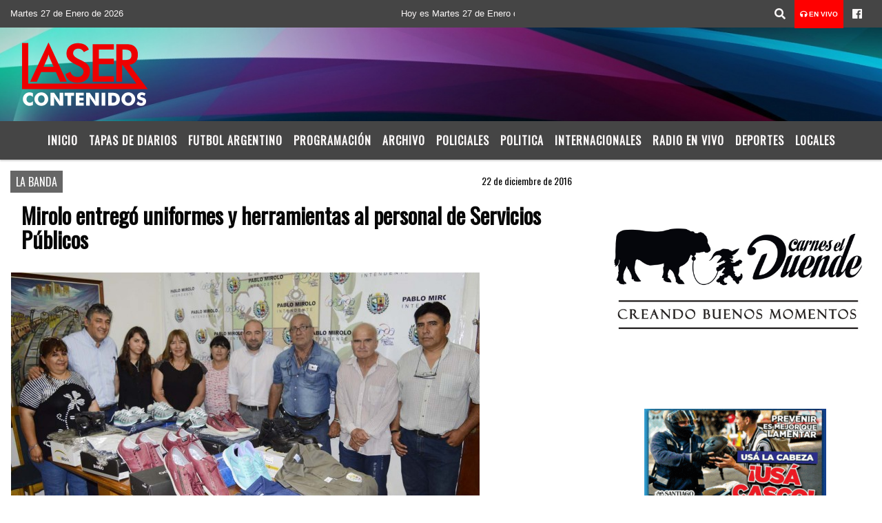

--- FILE ---
content_type: text/html; charset=UTF-8
request_url: https://lasercontenidos.com.ar/nota/4062/mirolo-entrego-uniformes-y-herramientas-al-personal-de-servicios-publicos
body_size: 13170
content:
<!DOCTYPE html>

<html lang="es">

<head>
    <meta charset="utf-8">


<meta http-equiv="X-UA-Compatible" content="IE=edge">
<meta name="viewport" content="width=device-width, initial-scale=1, user-scalable=no">

      <link href='https://fonts.googleapis.com/css?family=Oswald' rel='stylesheet' type='text/css'>            <link href='https://fonts.googleapis.com/css?family=Montserrat' rel='stylesheet' type='text/css'>
<title>Mirolo entregó uniformes y herramientas al personal de Servicios Públicos</title>
<meta name="description" content="El intendente Pablo Mirolo hizo entrega de indumentaria y herramientas de trabajo a los empleados del cementerio y de la Dirección de Parques y Paseos, dependientes de la Secretaría de Servicios Públicos de la Municipalidad de La Banda.<br />
" />
<meta name="keywords" content=", , , , ">
<meta name="language" content="es" />
<!--
<link rel="canonical" href="https://lasercontenidos.com.ar/nota/4062/mirolo-entrego-uniformes-y-herramientas-al-personal-de-servicios-publicos" />
<link rel="amphtml" href="https://lasercontenidos.com.ar/nota-amp/4062/mirolo-entrego-uniformes-y-herramientas-al-personal-de-servicios-publicos"/>
-->
<meta property="og:type" content="article" />
<meta property="og:title" content='Mirolo entregó uniformes y herramientas al personal de Servicios Públicos' />
<meta property="og:description" content="El intendente Pablo Mirolo hizo entrega de indumentaria y herramientas de trabajo a los empleados del cementerio y de la Dirección de Parques y Paseos, dependientes de la Secretaría de Servicios Públicos de la Municipalidad de La Banda.<br />
" />
<meta property="og:url" content="https://lasercontenidos.com.ar/nota/4062/mirolo-entrego-uniformes-y-herramientas-al-personal-de-servicios-publicos" />
<meta property="og:image" content="https://lasercontenidos.com.ar/12-2016/resize_1482443834.jpg" /> 
<meta name="date" content="2016-12-22" scheme="YYYY-MM-DD">





<link rel="shortcut icon" href="https://lasercontenidos.com.ar/icono.ico" type="image/x-icon" />
<!-- Bootstrap CSS -->
    <link rel="stylesheet" href="https://stackpath.bootstrapcdn.com/bootstrap/4.3.1/css/bootstrap.min.css"
        integrity="sha384-ggOyR0iXCbMQv3Xipma34MD+dH/1fQ784/j6cY/iJTQUOhcWr7x9JvoRxT2MZw1T" crossorigin="anonymous">
<link href="https://recursos.x7.com.ar/css/delalora72new.css" rel="stylesheet">
<link rel="stylesheet" href="https://unpkg.com/flickity@2/dist/flickity.min.css"/>
<link href="https://use.fontawesome.com/releases/v5.0.6/css/all.css" rel="stylesheet">
<link rel="stylesheet" href="https://recursos.x7.com.ar/css/css/lightbox.min.css">



    <script src="https://code.jquery.com/jquery-3.4.1.min.js"
        integrity="sha256-CSXorXvZcTkaix6Yvo6HppcZGetbYMGWSFlBw8HfCJo=" crossorigin="anonymous"></script>
		<!-- HTML5 Shim and Respond.js IE8 support of HTML5 elements and media queries -->
		<!-- WARNING: Respond.js doesn t work if you view the page via file:// -->
		<!--[if lt IE 9]>
			<script src="https://oss.maxcdn.com/libs/html5shiv/3.7.0/html5shiv.js"></script>
			<script src="https://oss.maxcdn.com/libs/respond.js/1.4.2/respond.min.js"></script>
		<![endif]-->
<script>
                                                        (function(d, s, id) {
                                                        var js, fjs = d.getElementsByTagName(s)[0];
                                                        if (d.getElementById(id)) return;
                                                        js = d.createElement(s); js.id = id;
                                                        js.src = "//connect.facebook.net/es_LA/all.js#xfbml=1&appId=427523193949843";
                                                        fjs.parentNode.insertBefore(js, fjs);
                                                        }(document, 'script', 'facebook-jssdk'));
                                                    </script>


        <style>
        body {
                                background-color:#FFFFFF;
                    
                overflow-x: hidden;
                margin: 0 auto;

        }


        h1,
        h2,
        h3,
        h4,
        h5,
        h6 {
            margin-bottom: 10px;
            line-height: 1.1em;
            font-weight: 600;
            margin-top: 0;
            color: #060606;
            font-family: 'Oswald', sans-serif;
        }

        p {
            font-family: ;
        }

        .h3,
        h3 {
            font-size: 1rem;
        }

        h1 a,
        h2 a,
        h3 a,
        h4 a,
        h5 a,
        h6 a {
            display: block;
            color: #FBF8F8;
        }

        a:hover {

            color: #1900BA;

        }



        p > a {
            display: initial;
            color: #111;
            text-decoration: underline !important;
        }



        .navbar-nav .dropdown-menu {
            position: absolute;
            background-color: #454545;
        }


        .dropdown:hover>ul {

            display: block !important;

        }

        .dropdown ul li a {

            color: #FBF8F8;

        }


        .navbar-light .navbar-nav .nav-link:focus,
        .navbar-light .navbar-nav {
            color: #FBF8F8;

        }

        .nav-link:hover {
            color: #1900BA;

        }

        #logo {
            max-width: 3.2rem;
        }

        #logo:hover path {
            fill: #FBF8F8;

        }

        #logo:hover {

            color: #1900BA;

        }

        #logo2 {
            fill: #FFFFFF;
            max-width: 48px;
        }


        #logo3 {
            fill: #FFFFFF;
            max-width: 18px;
        }

        .color {
            color: #FBF8F8;
        }

        .btn-outline-primary.active,
        .btn-outline-primary:active,
        .show>.btn-outline-primary.dropdown-toggle {
            color: #454545;
            background-color: #FBF8F8;
            border: 3px solid #454545;
        }

        .btn-outline-primary:hover {
            color: #454545;
            background-color: #FBF8F8;
            border: 3px solid #454545;

        }

        .btn-outline-primary {
            color: #FBF8F8;
            background-color: #454545;
            border: 3px solid #FBF8F8;
        }

        footer p {
            margin-bottom: .25rem;
            color: #FBF8F8;
            font-weight: 300;
        }

        .facebook {
            display: block;
            float: right;
            background: #FBF8F8;
            margin-right: 37px !important;
        }

        .twitter {
            display: block;
            float: right;
            background: #FBF8F8;
        }

        .flickity-page-dots .dot {
            background: #FBF8F8;

        }

        .sidebar {
            will-change: min-height;
        }

        .sidebar__inner {
            transform: translate(0, 0);
            /* For browsers don't support translate3d. */
            transform: translate3d(0, 0, 0);
            will-change: position, transform;
        }

        .sidebar .widget .widget-title {
            font-size: 20px;
        }

        .widget-head {
            background-color: #454545 !important;
        }

        .widget-title {
            font-size: 25px;
            font-weight: 900;
            line-height: 1;
            text-transform: uppercase;
            margin-bottom: 0;
            color: #FBF8F8;
            font-family: 'Oswald', sans-serif;
        }

        /* ---- grid ---- */



        .topbar {

            border-bottom: 0;

            background-color: #454545;
            color: #FBF8F8;
        }


        .header {

                min-height: 130px;
            display: flex;
            align-items: center;


            background-position: center center;
                background-size: cover;
                background-repeat: no-repeat;
                background-image: url(https://recursos.x7.com.ar/recursos.radiosnethosting.com/texturas/30.png);
                -moz-background-size: cover;
                -webkit-background-size: cover;

                clear: both;


        }


        .header-right {
            float: right;
        }

        .logo {
            max-width: 80%;

        }

        .bg-light {

            background-color: #fff !important;
        }

        article {
            background: transparent;
            /*border-radius: 3px;
                                        border: 1px solid #e4e4e4;*/
        }

        .colorTitulo {
            color: #060606;
            font-weight: 800;
            letter-spacing: 1px;

        }



        .facebook {

            display: block;
            float: right;
            background-color:  !important;
            margin-right: 37px !important;
        }

        .twitter {

            display: block;
            float: right;
            background-color:  !important;
        }

        p.displaytitulo {
            height: 0;
            margin: 0;
            font-family: 'Montserrat', sans-serif !important;
            letter-spacing: 1px;
        }




        .carousel-caption {

            z-index: 10;
            padding: 4px 20px;
            /* padding-bottom: 20px;
                                position: absolute;
                            right: 0;
                            bottom: 0px;
                            left: 0;
                             */

            background-color: #45454599;

        }

        .carousel-caption h2 {
            color: #FBF8F8 !important;
            font-weight: 700;
            margin: 0;

            font-size: 2.5vw;
        }



        .localidad {
            font-family: 'Oswald', sans-serif;
            color: #FFFFFF;
            line-height: 1;

        }





        /* destacadas slider */

        .titulo {
            display: none;
            position: absolute;
            bottom: 0;
            height: 100%;
            width: 100%;
            padding: 20px 15px;
            background-color: #454545;
            opacity: 0.7;
        }


        .cub3r-caption {
            /*display:none;*/
            position: absolute;
            bottom: 0;
            left: 0;
            background-color: #45454599;
            width: 100%;
            padding: 0.5rem 0.75rem;
        }

        .cub3r-caption-text {
            color: #FBF8F8 !important;
        }

        .html-marquee {
            font-weight: 200;
            height: 40px !important;
            width: 100%;
            background-color: transparent !important;
            font-family: 'Montserrat', sans-serif !important;
            font-size: inherit !important;
            color: #FBF8F8 !important;
            letter-spacing: 0.5px;
        }

        marquee p {
            color: #FBF8F8 !important;
        }

        .texto-fecha {

            color: #FBF8F8;
        }

        .navbar-toggler-icon {
            color: #FBF8F8;
        }
    </style>
	</head>


<body>


<!-- ESTO ES LA CABECERA EL HEAD -->


<!-- climainfo     -->
    <style>
/* boton de whats app */
    .botonWasap {
        position: fixed;
        bottom: 26px;
        right: 26px;
        z-index: 1000;
        border-radius: 50% !important;
    }

    .botonWasap > i {
        font-size: 2rem;
        padding: 10px 6px;
    }


        .navbar{
            /* padding: 0px 0px 0px 15px!important;
            box-shadow: 2px 2px 3px #ccc;
            margin-bottom: 15px!important;*/
            background-color: #454545;
        }
        .nav-link {

            color: #FBF8F8;
            font-family: 'Oswald', sans-serif;
            font-weight: 700;
        }

        .caret{
        color: #454545;

        }

        .dropdown-menu {

            padding: 0;
        }

        .dropdown-menu li a{

            padding: .5rem;
            font-size: 1rem;

        }

            .dropdown-menu .nav-item .nav-link:hover{

            background-color: #454545;
            color: #1900BA;

        }


        .nav-item .dropdown:hover ul{
            display: block;

        }
        .topbar{
            /*border-bottom: 1px solid #e4e4e4;
            height: 42px!important;
            line-height: 38px;*/
        }
        .menuBusqueda{
            border: 0px none;
            width: 100%;
            position: absolute;
            will-change: transform;
            top: 0px;
            left: 0px;
            transform: translate3d(0px, 0px, 0px)!important;
            -webkit-transition: all 1s ease-in;
            -moz-transition: all 1s ease-in;
            -o-transition: all 1s ease-in;
            transition: all 1s ease-in;
        }

        .menuBusqueda2{
            border: 0px none;
            position: absolute;
            will-change: transform;
            top: 0px;
            left: 0px;
            transform: translate3d(0px, 0px, 0px)!important;
            -webkit-transition: all 1s ease-in;
            -moz-transition: all 1s ease-in;
            -o-transition: all 1s ease-in;
            transition: all 1s ease-in;

        }

        .menuBusqueda2 > form > input {
            min-height: 56px;
        }

        .submenu{
            font-size: 12px;
            font-weight: 200;
        }
        #logo4{
            fill: #FBF8F8;
            max-width: 18px;
        }
    </style>

    <div id="header-wrapper" class="">
            <div class="topbar">
                <div class="container-fluid">
                    <div class="row">

                        <div class="d-none d-sm-block col-sm-5 col-md-3 col-lg-4 pr-0" style="max-height: 40px;overflow: hidden;">
                                                                <p class="mb-0 texto-fecha" id="text-fecha">
                                                                                                                                                                Martes                                                                                                                                                                                                                                                27 de Enero de 2026                                </p>
                        </div>
                        <div class="d-none d-md-block col-md-4 col-lg-3 p-0">



                            
      <div class="marquee">
          <marquee scrollAmount="3">
                <p class="m-0">

                


                Hoy es                                                                       Martes                   27 de Enero de 2026   y son las 17:43

                -


                                
                </p>
          </marquee>
      </div>






                        </div>
                        <div class="col-12 col-sm-7 col-md-5 col-lg-5 p-0 text-right">
                            <ul class="mb-0 px-3 d-flex justify-content-end">

                                        <li class="">

                                                <a href="#" role="button" id="dropdownMenuLink" data-toggle="dropdown" aria-haspopup="true" aria-expanded="false" class="btn">
                                                    <i class="fas fa-search" style="color: #FBF8F8;"></i>
                                                </a>
                                                <div class="dropdown-menu menuBusqueda" style="border:0;width:100%;" aria-labelledby="dropdownMenuLink">
                                                    <form id="form1" name="form1" method="GET" action="https://lasercontenidos.com.ar/buscar.php">
                                                        <input name="busqueda" type="text" class="form-control" size="30" value="" id="inputString" onkeyup="lookup(this.value);" onblur="fill();" />
                                                        <input name="Submit" type="submit" class="btn btn-outline-primary my-2 my-sm-0" value="Buscar" />
                                                    </form>

                                                </div>

                                        </li>

                                        
                                            <li class="" style="background: red">

                                                <a class="px-2" target="_blank" href="https://lasercontenidos.com.ar/envivo"><small style="color: white;"><i class="fa fa-headphones"></i> <b>EN VIVO</b></small></a>

                                            </li>

                                        
                                        
                                                                                    <li class=""  >
                                                <a class="btn" target="_blank" href="https://www.facebook.com/fmlaser935?fref=ts"><i class="fab fa-facebook" aria-hidden="true" style=" color: #FBF8F8;"></i></a>
                                            </li>
                                        


                                        
                                        
                                        
                                        
                                        
                                        
                                        
                                        
                                        
                                      

                            </ul>

                        </div>
                    </div>
                </div>
            </div>

            <header class="container-fluid header">


                    <div class="container-fluid">


                        <div class="row">




                            <div class="d-none d-block  d-lg-block col-6 col-md-6">


                            
                                    <a href="https://lasercontenidos.com.ar/principal.php">
                                    <img src="https://www.xpace.com.ar/clientesradiosnet/logos/7b11b08c839f94e3062afe325a297a87.png"
                                        class="img-fluid"
                                        style="padding-top:20px; padding-bottom: 20px;max-height: 170px;"
                                        alt="Láser Contenidos - La Banda - Santiago del Estero" title="Láser Contenidos - La Banda - Santiago del Estero"></a>
                                
                            </div>


                            
                                <div  class="col-6 col-md-6 d-flex justify-content-center align-items-center">

                                  


                                </div>

                            
                        </div>
                    </div>
            </header>

    </div>

    <script>
            $(function(){

                jQuery('img.svg').each(function(){
                   var $img = jQuery(this);
                   var imgID = $img.attr('id');
                   var imgClass = $img.attr('class');
                   var imgURL = $img.attr('src');
                   //console.log('lalasl', imgURL);
                   jQuery.get(imgURL, function(data) {

                       // Get the SVG tag, ignore the rest
                       var $svg = jQuery(data).find('svg');

                       // Add replaced image's ID to the new SVG
                       if(typeof imgID !== 'undefined') {
                           $svg = $svg.attr('id', imgID);
                       }
                       // Add replaced image's classes to the new SVG
                       if(typeof imgClass !== 'undefined') {
                           $svg = $svg.attr('class', imgClass+' replaced-svg');
                       }

                       // Remove any invalid XML tags as per http://validator.w3.org
                       $svg = $svg.removeAttr('xmlns:a');

                       // Check if the viewport is set, else we gonna set it if we can.
                       /*if(!$svg.attr('viewBox') && $svg.attr('height') && $svg.attr('width')) {
                           $svg.attr('viewBox', '0 0 ' + $svg.attr('height') + ' ' + $svg.attr('width'))
                       }*/

                       // Replace image with new SVG
                       $img.replaceWith($svg);

                   }, 'xml');

                });
                });
        </script>

    <nav id="navigato" class="navbar navbar-default navbar-expand-lg">

        <button class="navbar-toggler" type="button" data-toggle="collapse" data-target="#myNavbar">

            <i class="fas fa-bars" style="color: #FBF8F8;"></i>

        </button>

        <!--a rel="home" href="https://lasercontenidos.com.ar/principal.php" class="navbar-brand d-lg-none " style="margin:0 auto;">
            <img class="img-fluid" style="max-height:35px;" src="//www.xpace.com.ar/clientesradiosnet/logos/7b11b08c839f94e3062afe325a297a87.png">
        </a-->

        <div class="collapse navbar-collapse justify-content-center" id="myNavbar" style="">

                        <ul class="navbar-nav " >


                                                            <li   class="nav-item" >

                                    <a class="nav-link"  href="https://lasercontenidos.com.ar/principal.php"

                                    >

                                     Inicio</a>

                                                                    </li>
                                                            <li   class="nav-item" >

                                    <a class="nav-link"  href="https://lasercontenidos.com.ar/diarios.php"

                                    >

                                     Tapas de Diarios</a>

                                                                    </li>
                                                            <li   class="nav-item" >

                                    <a class="nav-link"  href="https://lasercontenidos.com.ar/futbol.php"

                                    >

                                     Futbol Argentino</a>

                                                                    </li>
                                                            <li   class="nav-item" >

                                    <a class="nav-link"  href="https://lasercontenidos.com.ar/programacion.php"

                                    >

                                     Programación</a>

                                                                    </li>
                                                            <li   class="nav-item" >

                                    <a class="nav-link"  href="https://lasercontenidos.com.ar/archivo.php"

                                    >

                                     Archivo</a>

                                                                    </li>
                                                            <li   class="nav-item" >

                                    <a class="nav-link"  href="https://lasercontenidos.com.ar/noticias/5000041/policiales"

                                    >

                                     Policiales</a>

                                                                    </li>
                                                            <li   class="nav-item" >

                                    <a class="nav-link"  href="https://lasercontenidos.com.ar/noticias/5000039/politica-"

                                    >

                                     Politica</a>

                                                                    </li>
                                                            <li   class="nav-item" >

                                    <a class="nav-link"  href="https://lasercontenidos.com.ar/noticias/5000040/internacionales"

                                    >

                                     Internacionales </a>

                                                                    </li>
                                                            <li   class="nav-item" >

                                    <a class="nav-link"  href="javascript:ventanaSecundaria56('https://lasercontenidos.com.ar/envivo')"

                                    >

                                     Radio en Vivo</a>

                                                                    </li>
                                                            <li   class="nav-item" >

                                    <a class="nav-link"  href="https://lasercontenidos.com.ar/noticias/5000037/deportes"

                                    >

                                     Deportes</a>

                                                                    </li>
                                                            <li   class="nav-item" >

                                    <a class="nav-link"  href="https://lasercontenidos.com.ar/noticias/5000038/locales"

                                    >

                                     Locales </a>

                                                                    </li>
                            
                        </ul>

        </div>


    </nav>

    
    <nav id="navigato2" data-hidden="true" class="navbar navbar-default navbar-expand-lg show2">

        <button class="navbar-toggler" type="button" data-toggle="collapse" data-target="#myNavbar2">

            <i class="fas fa-bars" style="color: #FBF8F8;"></i>

        </button>

        <a id="fa" rel="home" href="https://lasercontenidos.com.ar/principal.php" class="navbar-brand d-lg-none yiyin text-center" style="margin:0 auto;">
            <img class="img-fluid" style="max-height:35px;" src="//www.xpace.com.ar/clientesradiosnet/logos/7b11b08c839f94e3062afe325a297a87.png">
        </a>

                    <div class="collapse navbar-collapse" id="myNavbar2" style="max-width:1140px;">

                        <ul class="navbar-nav mr-auto" >


                                                            <li   class="nav-item" >

                                    <a class="nav-link"  href="https://lasercontenidos.com.ar/principal.php"

                                    >

                                     Inicio</a>

                                                                    </li>
                                                            <li   class="nav-item" >

                                    <a class="nav-link"  href="https://lasercontenidos.com.ar/diarios.php"

                                    >

                                     Tapas de Diarios</a>

                                                                    </li>
                                                            <li   class="nav-item" >

                                    <a class="nav-link"  href="https://lasercontenidos.com.ar/futbol.php"

                                    >

                                     Futbol Argentino</a>

                                                                    </li>
                                                            <li   class="nav-item" >

                                    <a class="nav-link"  href="https://lasercontenidos.com.ar/programacion.php"

                                    >

                                     Programación</a>

                                                                    </li>
                                                            <li   class="nav-item" >

                                    <a class="nav-link"  href="https://lasercontenidos.com.ar/archivo.php"

                                    >

                                     Archivo</a>

                                                                    </li>
                                                            <li   class="nav-item" >

                                    <a class="nav-link"  href="https://lasercontenidos.com.ar/noticias/5000041/policiales"

                                    >

                                     Policiales</a>

                                                                    </li>
                                                            <li   class="nav-item" >

                                    <a class="nav-link"  href="https://lasercontenidos.com.ar/noticias/5000039/politica-"

                                    >

                                     Politica</a>

                                                                    </li>
                                                            <li   class="nav-item" >

                                    <a class="nav-link"  href="https://lasercontenidos.com.ar/noticias/5000040/internacionales"

                                    >

                                     Internacionales </a>

                                                                    </li>
                                                            <li   class="nav-item" >

                                    <a class="nav-link"  href="javascript:ventanaSecundaria56('https://lasercontenidos.com.ar/envivo')"

                                    >

                                     Radio en Vivo</a>

                                                                    </li>
                                                            <li   class="nav-item" >

                                    <a class="nav-link"  href="https://lasercontenidos.com.ar/noticias/5000037/deportes"

                                    >

                                     Deportes</a>

                                                                    </li>
                                                            <li   class="nav-item" >

                                    <a class="nav-link"  href="https://lasercontenidos.com.ar/noticias/5000038/locales"

                                    >

                                     Locales </a>

                                                                    </li>
                            

                        </ul>

                        <ul class="d-flex justify-content-end" style="list-style: none;padding:0;margin:0;">
                            <li class=""  >
                                <a href="#" role="button" id="dropdownMenuLink2" data-toggle="dropdown" aria-haspopup="true" aria-expanded="false" class="btn">
                                    <i class="fas fa-search" style="color: #FBF8F8;"></i>
                                </a>

                                <div class="dropdown-menu menuBusqueda2" style="border:0;width:100%;" aria-labelledby="dropdownMenuLink2">
                                    <form id="form1" name="form1" method="GET" action="https://lasercontenidos.com.ar/buscar.php">
                                        <input name="busqueda" type="text" class="form-control" size="30" value="" id="inputString" onkeyup="lookup(this.value);" onblur="fill();" />
                                        <input name="Submit" type="submit" class="btn btn-outline-primary my-2 my-sm-0" value="Buscar" />
                                    </form>

                                </div>

                            </li>

                              

                        </ul>

                    </div>
      <div id="result"></div>

    </nav>

    <style>
                 .show2{
                    position: fixed;
                    top: -90px;
                    z-index: 999;
                    width: 100%;

                 }
                 .show-top{
                    -webkit-transition: all 0.6s ease-in;
                    -moz-transition: all 0.6s ease-in;
                    -o-transition: all 0.6s ease-in;
                    transition: all 0.6s ease-in;
                    display: block!important;
                    position: fixed;
                    top: 0!important;
                    width: 100%;
                    background-color:#454545;
                 }
                 .yiyin{
                     width: calc(100% - 50px)!important;
                 }

    </style>




<!-- boton de whatsapp -->
    

        <!-- ESTO ES EL CUERPO DE LA PAGINA, PEUDE ESTAR CONTENIDO O NO -->


            <div class="bg-light container-fluid pt-3">

                <div id="main-content" class="row main">

                            <div id="content" class="content col-12 col-sm-8 p-0 col-md-8 col-lg-8 " >

                                <!-- ACA empieza -->



                                    <div class="col-lg-12 col-12 base-box2" style="display: flex; justify-content: space-between;">
                                        
                                        
                                                                                    <div style="background-color: #666666">
                                                <p class="m-0 py-1 px-2" style="font-family:'Oswald', sans-serif;color:#FFFFFF;">
                                                LA BANDA                                                </p>
                                            </div>
                                        


                                        
                                                                                <div>
                                            <p class="m-0 py-1 px-2" style=";font-family:'Oswald', sans-serif;font-size:14px;color:#060606;">
                                                22 de diciembre de 2016                                            </p>

                                        </div>
  
                                    </div>

                                    <div class="col-lg-12 col-12 base-box2 p-0 px-md-3">

                                        <div class="mb-3">

                                            <h2 style="padding: 15px;font-family:'Oswald', sans-serif;color:#060606;">Mirolo entregó uniformes y herramientas al personal de Servicios Públicos</h2>

                                        </div>

                                            
                                                <div class="col-lg-12 col-12 p-0">

                                                    
                                                                <div align="left"><img class="img-fluid"   src="
                                                                  https://lasercontenidos.com.ar/12-2016/resize_1482443834.jpg"  /></div>
                                                    
                                                    
                                                </div>

                                            
                                            


                                        <div class="grid mt-3 fg">

                                                
                                            
                                        </div>


                                        <div class="col-lg-12 col-12 mb-3">

                                            <p style="font-family:;">El intendente Pablo Mirolo hizo entrega de indumentaria y herramientas de trabajo a los empleados del cementerio y de la Dirección de Parques y Paseos, dependientes de la Secretaría de Servicios Públicos de la Municipalidad de La Banda.<br />
</p>

                                        </div>





                                                                                    
                                            

                                            <div class="col-lg-12 col-12 mb-3">

                                                <!-- -->

                                                <div id="fb-root"></div>



                                                <!-- Rotativas -->

                                                <div class="col-lg-12 col-12 p-0 mb-3 d-flex justify-content-center py-3">

                                                    
                                                </div>

                                                <!-- Rotativas -->

                                                <div class="col-lg-12 col-12 p-0">

                                                        
                                                                                                                
                                                                                                                

                                                                                                                



                                                                                                                <!-- comienza el texto --><p>La misma tuvo lugar en el sal&oacute;n de acuerdos del Palacio Municipal y cont&oacute; con la presencia de empleados y autoridades de ambas &aacute;reas.</p>

<p>En el caso del cementerio, se entregaron uniformes al personal administrativo de la dependencia. Esto se suma a las reformas que la necr&oacute;polis viene realizando con el fin de brindar una mejor calidad en el servicio.</p>

<p>Asimismo, se entregaron diez motoguada&ntilde;as y dos motosierras a la Direcci&oacute;n de Parques y Paseos, que se suman para reforzar las tareas de desmalezamiento que se vienen realizando en la ciudad con el prop&oacute;sito de evitar la proliferaci&oacute;n de insectos y alima&ntilde;as, y mantener la limpieza de los sectores.</p>

<p>&ldquo;Es necesario brindar a nuestros empleados las herramientas necesarias para que puedan ejecutar sus tareas de la mejor manera posible. Es por esto que desde el ejecutivo, en conjunto con las autoridades de la Secretar&iacute;a de Servicios P&uacute;blicos gestionamos estas entregas&rdquo;, indic&oacute; el intendente.</p>
                                                        
                                                </div>






                                                <!-- -->
                                                
                                                <!-- -->

                                                <!-- -->


                                                    


                                                <!-- -->

                                                <div class="col-lg-12 col-12">

                                                    <style>
                                                        .fb-like > span > iframe {
                                                            width: 2100%!important;
                                                        }
                                                    </style>

                                                    <div class="fb-like" data-href="https://lasercontenidos.com.ar/nota/4062/mirolo-entrego-uniformes-y-herramientas-al-personal-de-servicios-publicos"
                                                    data-layout="button_count" data-action="like" data-size="large" data-show-faces="true" data-share="true"></div>

                                                </div>

                                                <!-- -->

                                                <div class="col-lg-12 col-12">

                                                                                                        </div>

                                                <!-- Rotativas -->

                                                <div class="col-lg-12 col-12 p-0 mb-3 d-flex justify-content-center py-3">

                                                    
    <img src="https://lasercontenidos.com.ar/06-2025/5d020c1951bae8fe32fb9afb64c906ea.jpg"  class="img-fluid  img-responsive" />
                                                </div>

                                                <!-- Rotativas -->

                                                <div class="col-lg-12 col-12">

                                                    <h4>COMPARTIR:</h4>

                                                    <ul class="navbar-nav flex-row ml-md-auto d-md-flex">

                                                        <li class="nav-item">
                                                            <a style="margin-left:10px;" target="_blank" href="https://www.facebook.com/sharer.php?u=https://lasercontenidos.com.ar/nota/4062/mirolo-entrego-uniformes-y-herramientas-al-personal-de-servicios-publicos&t=Mirolo entregó uniformes y herramientas al personal de Servicios Públicos">
                                                                <i class="fab fa-facebook" style="font-size:30px;color:#111111; " aria-hidden="true"></i>
                                                            </a>
                                                        </li>

                                                        <li class="nav-item">
                                                            <a style="margin-left:10px;" target="_blank" href="https://twitter.com/share?original_referer=https://lasercontenidos.com.ar/nota/4062/&amp;source=tweetbutton&amp;text=&amp;url=https://lasercontenidos.com.ar/nota/4062/">
                                                                <i class="fab fa-twitter" style="font-size:30px;color:#111111; " aria-hidden="true"></i>
                                                            </a>
                                                        </li>

                                                        <li class="nav-item">
                                                            <a style="margin-left:10px;" target="_blank" href="https://api.whatsapp.com/send?text=*.*  https://lasercontenidos.com.ar/nota/4062/">
                                                                <i class="fab fa-whatsapp" style="font-size:30px;color:#111111; " aria-hidden="true"></i>
                                                            </a>
                                                        </li>
                                                    </ul>


                                                </div>

                                                <!-- -->

                                                <div class="col-lg-12 col-12 my-3 px-0 py-3">

                                                                <div class="col-12 col-lg-12 my-3 p-0">

                                                                    <h3 style="font-family:'Oswald', sans-serif;color:#060606;">Notas Relacionadas</h3>

                                                                </div>


                                                                <div class="main-carousel" data-flickity='{ "cellAlign": "left", "imagesLoaded": true, "wrapAround": true, "pageDots": false }'>


                                                                    


                                                                        <div class="carousel-cell col-12 col-md-4 col-lg-4 p-0">



                                                                                    
                                                                                            <div id="etiqueta_ch" style="background-color:";>
                                                                                                <span style=";font-family:'Oswald', sans-serif;font-size:10px; color:#FFFFFF;">LA BANDA</span>
                                                                                            </div>

                                                                                    
                                                                                    <a href="https://lasercontenidos.com.ar/nota/17999/la-municipalidad-de-la-banda-impulsa-el-programa-vacaciones-en-tu-ciudad-para-ninos-y-ninas">
                                                                                    <img class="img-fluid" src="https://lasercontenidos.com.ar/01-2026/resize_1768785634.jpeg" alt="La Municipalidad de La Banda impulsa el programa “Vacaciones en tu ciudad” para niños y niñas" width="100%"  /></a>

                                                                                    <div class="caption news-summary">
                                                                                        <a href="https://lasercontenidos.com.ar/nota/17999/la-municipalidad-de-la-banda-impulsa-el-programa-vacaciones-en-tu-ciudad-para-ninos-y-ninas"><h3>La Municipalidad de La Banda impulsa el programa “Vacaciones en tu ciudad” para niños y niñas</h3></a>
                                                                                    </div>


                                                                        </div>

                                                                        


                                                                        <div class="carousel-cell col-12 col-md-4 col-lg-4 p-0">



                                                                                    
                                                                                            <div id="etiqueta_ch" style="background-color:";>
                                                                                                <span style=";font-family:'Oswald', sans-serif;font-size:10px; color:#FFFFFF;">LA BANDA</span>
                                                                                            </div>

                                                                                    
                                                                                    <a href="https://lasercontenidos.com.ar/nota/17998/-el-municipio-refuerza-tareas-de-desmalezamiento-y-mantenimiento-de-desages-">
                                                                                    <img class="img-fluid" src="https://lasercontenidos.com.ar/01-2026/resize_1768785736.jpeg" alt=" El Municipio refuerza tareas de desmalezamiento y mantenimiento de desagües " width="100%"  /></a>

                                                                                    <div class="caption news-summary">
                                                                                        <a href="https://lasercontenidos.com.ar/nota/17998/-el-municipio-refuerza-tareas-de-desmalezamiento-y-mantenimiento-de-desages-"><h3> El Municipio refuerza tareas de desmalezamiento y mantenimiento de desagües </h3></a>
                                                                                    </div>


                                                                        </div>

                                                                        


                                                                        <div class="carousel-cell col-12 col-md-4 col-lg-4 p-0">



                                                                                    
                                                                                            <div id="etiqueta_ch" style="background-color:";>
                                                                                                <span style=";font-family:'Oswald', sans-serif;font-size:10px; color:#FFFFFF;">LA BANDA</span>
                                                                                            </div>

                                                                                    
                                                                                    <a href="https://lasercontenidos.com.ar/nota/17996/se-realizo-promocion-de-la-salud-en-la-plaza-belgrano">
                                                                                    <img class="img-fluid" src="https://lasercontenidos.com.ar/01-2026/resize_1768785383.jpeg" alt="Se realizó promoción de la salud en la Plaza Belgrano" width="100%"  /></a>

                                                                                    <div class="caption news-summary">
                                                                                        <a href="https://lasercontenidos.com.ar/nota/17996/se-realizo-promocion-de-la-salud-en-la-plaza-belgrano"><h3>Se realizó promoción de la salud en la Plaza Belgrano</h3></a>
                                                                                    </div>


                                                                        </div>

                                                                        


                                                                        <div class="carousel-cell col-12 col-md-4 col-lg-4 p-0">



                                                                                    
                                                                                            <div id="etiqueta_ch" style="background-color:";>
                                                                                                <span style=";font-family:'Oswald', sans-serif;font-size:10px; color:#FFFFFF;">LA BANDA</span>
                                                                                            </div>

                                                                                    
                                                                                    <a href="https://lasercontenidos.com.ar/nota/17994/nediani-habilito-la-octava-etapa-del-nuevo-sistema-de-iluminacion-led-en-el-barrio-centro">
                                                                                    <img class="img-fluid" src="https://lasercontenidos.com.ar/01-2026/resize_1767581049.jpg" alt="Nediani habilitó la octava etapa del nuevo sistema de iluminación LED en el barrio Centro" width="100%"  /></a>

                                                                                    <div class="caption news-summary">
                                                                                        <a href="https://lasercontenidos.com.ar/nota/17994/nediani-habilito-la-octava-etapa-del-nuevo-sistema-de-iluminacion-led-en-el-barrio-centro"><h3>Nediani habilitó la octava etapa del nuevo sistema de iluminación LED en el barrio Centro</h3></a>
                                                                                    </div>


                                                                        </div>

                                                                        


                                                                        <div class="carousel-cell col-12 col-md-4 col-lg-4 p-0">



                                                                                    
                                                                                            <div id="etiqueta_ch" style="background-color:";>
                                                                                                <span style=";font-family:'Oswald', sans-serif;font-size:10px; color:#FFFFFF;">LA BANDA</span>
                                                                                            </div>

                                                                                    
                                                                                    <a href="https://lasercontenidos.com.ar/nota/17992/la-casa-del-bicentenario-celebro-su-14-aniversario-con-una-muestra-artistica-">
                                                                                    <img class="img-fluid" src="https://lasercontenidos.com.ar/01-2026/resize_1767580719.jpeg" alt="La Casa del Bicentenario celebró su 14° Aniversario con una muestra artística " width="100%"  /></a>

                                                                                    <div class="caption news-summary">
                                                                                        <a href="https://lasercontenidos.com.ar/nota/17992/la-casa-del-bicentenario-celebro-su-14-aniversario-con-una-muestra-artistica-"><h3>La Casa del Bicentenario celebró su 14° Aniversario con una muestra artística </h3></a>
                                                                                    </div>


                                                                        </div>

                                                                        


                                                                        <div class="carousel-cell col-12 col-md-4 col-lg-4 p-0">



                                                                                    
                                                                                            <div id="etiqueta_ch" style="background-color:";>
                                                                                                <span style=";font-family:'Oswald', sans-serif;font-size:10px; color:#FFFFFF;">LA BANDA</span>
                                                                                            </div>

                                                                                    
                                                                                    <a href="https://lasercontenidos.com.ar/nota/17990/el-intendente-roger-e-nediani-agasajo-a-empleados-municipales-con-un-brindis-navideno">
                                                                                    <img class="img-fluid" src="https://lasercontenidos.com.ar/01-2026/resize_1767580272.jpeg" alt="El intendente Roger E. Nediani agasajó a empleados municipales con un  brindis navideño" width="100%"  /></a>

                                                                                    <div class="caption news-summary">
                                                                                        <a href="https://lasercontenidos.com.ar/nota/17990/el-intendente-roger-e-nediani-agasajo-a-empleados-municipales-con-un-brindis-navideno"><h3>El intendente Roger E. Nediani agasajó a empleados municipales con un  brindis navideño</h3></a>
                                                                                    </div>


                                                                        </div>

                                                                        


                                                                        <div class="carousel-cell col-12 col-md-4 col-lg-4 p-0">



                                                                                    
                                                                                            <div id="etiqueta_ch" style="background-color:";>
                                                                                                <span style=";font-family:'Oswald', sans-serif;font-size:10px; color:#FFFFFF;">LA BANDA</span>
                                                                                            </div>

                                                                                    
                                                                                    <a href="https://lasercontenidos.com.ar/nota/17989/nediani-entrego-distinciones-a-deportistas-bandenos-que-se-destacaron-a-nivel-nacional-e-internacional-en-el-2025">
                                                                                    <img class="img-fluid" src="https://lasercontenidos.com.ar/01-2026/resize_1767580416.jpeg" alt="Nediani entregó distinciones a deportistas bandeños que se destacaron a nivel nacional e internacional en el 2025" width="100%"  /></a>

                                                                                    <div class="caption news-summary">
                                                                                        <a href="https://lasercontenidos.com.ar/nota/17989/nediani-entrego-distinciones-a-deportistas-bandenos-que-se-destacaron-a-nivel-nacional-e-internacional-en-el-2025"><h3>Nediani entregó distinciones a deportistas bandeños que se destacaron a nivel nacional e internacional en el 2025</h3></a>
                                                                                    </div>


                                                                        </div>

                                                                        


                                                                        <div class="carousel-cell col-12 col-md-4 col-lg-4 p-0">



                                                                                    
                                                                                            <div id="etiqueta_ch" style="background-color:";>
                                                                                                <span style=";font-family:'Oswald', sans-serif;font-size:10px; color:#FFFFFF;">LA BANDA</span>
                                                                                            </div>

                                                                                    
                                                                                    <a href="https://lasercontenidos.com.ar/nota/17982/-nediani-encabezo-el-encendido-de-las-luces-del-arbol-de-navidad-en-un-multitudinario-evento">
                                                                                    <img class="img-fluid" src="https://lasercontenidos.com.ar/12-2025/resize_1765333393.jpg" alt=" Nediani encabezó el encendido de las luces del Árbol de Navidad en un multitudinario evento" width="100%"  /></a>

                                                                                    <div class="caption news-summary">
                                                                                        <a href="https://lasercontenidos.com.ar/nota/17982/-nediani-encabezo-el-encendido-de-las-luces-del-arbol-de-navidad-en-un-multitudinario-evento"><h3> Nediani encabezó el encendido de las luces del Árbol de Navidad en un multitudinario evento</h3></a>
                                                                                    </div>


                                                                        </div>

                                                                                                                                        </div>


                                                </div>

                                                <!-- -->



                                                <!-- -->

                                                <div class="col-12">

                                                    
                                                </div>

                                            </div>

                                    </div>

                                <!-- ACA termina-->

                            </div>

                            <div id="sidebar" class="sidebar col-12 col-sm-4 col-md-4 p-0 col-lg-4 ">
                                    <div class="sidebar__inner">
                                         
 <div class="  grid-item2 col-12  "> <article style="margin-bottom:15px;">



    <div class="base-box2  col-lg-12 col-xs-6" style="text-align:center;padding:0;">




    <a class="" id="imagensidebar" href="	//www.facebook.com/Estanciaelduende.sgo/?locale=es_LA" target="_blank">
  
  <img  class="img-fluid" src="https://lasercontenidos.com.ar/07-2025/0b095db3c5d9c01b3c44f8d2a7663f92.jpg" />  </a>    


    </div>

</article>
 </div>  <div class="  grid-item2 col-12  "> <article style="margin-bottom:15px;">



    <div class="base-box2  col-lg-12 col-xs-6" style="text-align:center;padding:0;">




    <a class="" data-lightbox="example-set" id="imagensidebar" href="https://lasercontenidos.com.ar/01-2026/b9aa4cf413606144975b6ab481226248.gif" >



   
  
  <img  class="img-fluid" src="https://lasercontenidos.com.ar/01-2026/b9aa4cf413606144975b6ab481226248.gif" />  </a>    


    </div>

</article>
 </div>  <div class="  grid-item2 col-12  "> <article style="margin-bottom:15px;">



    <div class="base-box2  col-lg-12 col-xs-6" style="text-align:center;padding:0;">




    <a class="" data-lightbox="example-set" id="imagensidebar" href="https://lasercontenidos.com.ar/09-2024/e67b20d4aef501130e73508db58455b3.jpg" >



   
  
  <img  class="img-fluid" src="https://lasercontenidos.com.ar/09-2024/e67b20d4aef501130e73508db58455b3.jpg" />  </a>    


    </div>

</article>
 </div>  <div class="  grid-item2 col-12  "> <article style="margin-bottom:15px;">



    <div class="base-box2  col-lg-12 col-xs-6" style="text-align:center;padding:0;">




    <a class="" data-lightbox="example-set" id="imagensidebar" href="https://lasercontenidos.com.ar/04-2025/95a05ee9653d299a8782b4d664aa4c40.gif" >



   
  
  <img  class="img-fluid" src="https://lasercontenidos.com.ar/04-2025/95a05ee9653d299a8782b4d664aa4c40.gif" />  </a>    


    </div>

</article>
 </div>  <div class="  grid-item2 col-12  "> <article style="margin-bottom:15px;">



    <div class="base-box2  col-lg-12 col-xs-6" style="text-align:center;padding:0;">




    <a class="" data-lightbox="example-set" id="imagensidebar" href="https://lasercontenidos.com.ar/11-2024/a1c3c2e09f029ae5693bf561258bbf2d.jpg" >



   
  
  <img  class="img-fluid" src="https://lasercontenidos.com.ar/11-2024/a1c3c2e09f029ae5693bf561258bbf2d.jpg" />  </a>    


    </div>

</article>
 </div>  <div class="  grid-item2 col-12  "> <article style="margin-bottom:15px;">



    <div class="base-box2  col-lg-12 col-xs-6" style="text-align:center;padding:0;">




    <a class="" data-lightbox="example-set" id="imagensidebar" href="https://lasercontenidos.com.ar/09-2025/d614dd988a144659bee5efdea16f971d.jpg" >



   
  
  <img  class="img-fluid" src="https://lasercontenidos.com.ar/09-2025/d614dd988a144659bee5efdea16f971d.jpg" />  </a>    


    </div>

</article>
 </div>  <div class="  grid-item2 col-12  "> <article style="margin-bottom:15px;">



    <div class="base-box2  col-lg-12 col-xs-6" style="text-align:center;padding:0;">




    <a class="" data-lightbox="example-set" id="imagensidebar" href="https://lasercontenidos.com.ar/10-2025/f00e3911a5ca42f45a3c1fd8b32dd148.jpg" >



   
  
  <img  class="img-fluid" src="https://lasercontenidos.com.ar/10-2025/f00e3911a5ca42f45a3c1fd8b32dd148.jpg" />  </a>    


    </div>

</article>
 </div>  <div class="  grid-item2 col-12  "> <article style="margin-bottom:15px;">



    <div class="base-box2  col-lg-12 col-xs-6" style="text-align:center;padding:0;">




    <a class="" data-lightbox="example-set" id="imagensidebar" href="https://lasercontenidos.com.ar/12-2025/6b5f2aec4c6719132436bc91a14b7dd6.gif" >



   
  
  <img  class="img-fluid" src="https://lasercontenidos.com.ar/12-2025/6b5f2aec4c6719132436bc91a14b7dd6.gif" />  </a>    


    </div>

</article>
 </div>  <div class="  grid-item2 col-12  "> <article>

    <div class="base-box2">

        <div class="widget-head">

            <h3 class="widget-title">

                <span>BOLETÍN DE NOTICIAS</span>

            </h3>

        </div>


        <div class="col-12 border-bottom pb-3">

            <form method="POST" action="form_boletin.php" class="form">
                <div class="form-group text-center">
                <label for="correo">Reciba todas las noticias actualizadas</label>
                    <input type="email" name="email" id="correo" class="form-control" placeholder="Ingrese su correo electrónico" aria-describedby="helpId">
                    <button class="btn btn-outline-primary my-3" type="submit">Enviar</button>
                </div>
            </form>

        </div>

    </div>

</article>
 </div>  <div class="  grid-item2 col-12  "> <article style="margin-bottom:15px;">
    
    <div class="base-box2 col-lg-12 col-xs-6" style="text-align:center;padding:0;padding:0;">

   <a id="imagensidebar" href="//www." target="_blank"><img alt="PUBLICIDAD" class="img-fluid"  src="https://lasercontenidos.com.ar/06-2014/resize_1403786546.jpg" />  </a>      </div>
    </article> </div>  <div class="  grid-item2 col-12  "> 
<article style="margin-bottom:20px;">
    <div class="base-box2">
  <div style="display:block;">
    
     
        <div class="widget-head">
                    <h3 class="widget-title">
                        <span>HOY ES</span>
                    </h3>
        </div>
            
        
      <div class="col-12 p-3 text-center">
      
        
        <div >
        <span style=";font-family:'Oswald', sans-serif;font-size:24px;color:#060606;">
        </span>
        
        <div class="text-center">
                     
           

                   

                                    
                  <h4>Martes</h4>
                  
                   

                <p>27 de Enero de 2026</p> 
            
            </div>
        
     
       </div>
    </div>
  </div>
</div></article> </div> 
<div class="  grid-item2 col-12  ">

       
</div>

 <div class="  grid-item2 col-12  "> <article style="margin-bottom:15px;">
    
    <div class="base-box2 col-lg-12 col-xs-6" style="text-align:center;padding:0;padding:0;">

    </div>
    </article> </div>  <div class="  grid-item2 col-12  ">  </div>  <div class="  grid-item2 col-12  ">                         <article style="margin-bottom:20px;">

                          <div class="base-box2">



                                  <div class="widget-head" style="margin-bottom: 16px;">

                                      <h3 class="widget-title"><span>DIARIOS DE HOY</span></h3>

                                  </div>



                                  <!-- TABLE CONSTRUCTION-->
                                          <table id='table2' style="text-align:center; width: 100%;">
                                              <!-- HEADING FORMATION -->
                                          


                                              <script>
                                                  $(document).ready(function () {

                                                      // FETCHING DATA FROM JSON FILE
                                                      $.getJSON("https://www6.guiadeargentina.com.ar/api/v1/preferencias/diarios_json.php",
                                                              function (data2) {
                                                          var student2 = '';

                                                          // ITERATING THROUGH OBJECTS
                                                          $.each(data2, function (key, value2) {

                                                              //CONSTRUCTION OF ROWS HAVING
                                                              // DATA FROM JSON OBJECT
               


                                    student2 += '<tr><td>';

                                                        
                                                                  
                                                                                       
                                                              student2 += '<a class="" data-lightbox="example-set" id="imagensidebar" href="' +
                                                                  value2.ole_grande + '">';
                                                                  
                                                                     student2 += '<img src=' +
                                                                  value2.ole_chico + '>';
                                                                  
                                                                  
                                                                  
                                                                                 
                                                                  
                                                                  
                                                                                    
                                                                  
                                                                  
                                                                    student2 += '</a>';

                                                                  
                                                                  student2 += '</td>';

                                                   
                                                              student2 += '</tr>';
                                                          });

                                                          //INSERTING ROWS INTO TABLE
                                                          $('#table2').append(student2);
                                                      });
                                                  });
                                              </script>






</table>
  </div> <div class="col-12" style="text-align:center">
<a href="https://lasercontenidos.com.ar/diarios.php">VER MÁS TAPAS</a></div>
</article>
 </div>                                     </div>
                            </div>

                </div>

            </div>

            <!-- esto es el footer -->
            
<div class="wrapper bg-light pt-3 m-0" id="wrapper-footer">
  <div class="widget-head col-12 col-sm-12 col-md-12 col-lg-12 mb-3" style="">
    <div class="container-fluid">
      <h3 class="widget-title">
        <span>Redes Sociales</span>
      </h3>
    </div>
  </div>

  <div id="redes-fondo"
    class="container-fluid">
    <div class="row">      <div class="col-12 col-sm-6 col-md-4 mb-3">

         <a href="https://www.facebook.com/fmlaser935?fref=ts" target="_blank"><img src="https://original.radiosnet.com.ar/face.jpg" class="img-fluid"></a>

         

      </div>      <div class="col-12 col-sm-12 col-md-4 mb-3">
          <iframe src="https://lasercontenidos.com.ar/twitter.php" frameborder="0" width="100%" height="400px"> </iframe>
      </div>

    
      <div class="col-12 col-sm-12 col-md-4 mb-3">

                <div class="col-12 p-x2 my-3"><p><a href="/cdn-cgi/l/email-protection" class="__cf_email__" data-cfemail="016465742f6472626e6d606f6e41666c60686d2f626e6c">[email&#160;protected]</a> o sino le das Me Gusta a nuestra pagina en Facebook,nos buscas como&nbsp; Radio Laser 93.5</p>
</div>
        <div class="social">
          <ul class="p-0 d-flex" style="list-style:none;">
                                    <li class=" ">
              <a class=" " target="_blank" href="https://www.facebook.com/fmlaser935?fref=ts">
                <h2 class="m-0"><i class="fab fa-facebook" aria-hidden="true"></i></h2>
              </a>
            </li>
                                                                        
                                                
          </ul>
        </div>
      </div>

    </div>
  </div>

  <div class="col-12">

    <footer class="site-footer" id="colophon">

      <div class="site-info container-fluid">

        <div class="row">

          <div class="col-md-8">
            <h1 class="navbar-brand mb-0"><a rel="home" href="principal.php" title="">

                <img class="img-fluid custom-logo" width="201" height="31" src="https://www.xpace.com.ar/clientesradiosnet/logos/7b11b08c839f94e3062afe325a297a87.png"></a></h1>
            <span class="copyright"> Láser Contenidos - La Banda - Santiago del Estero - Todos los derechos reservados ©
              2026</span>
          </div>

          <div class="col-md-4 d-none">
            <span>Desarrollado por</span>
            <a href="https://www.radiosnet.com.ar/" target="_blank" class="surhive-link">
              <img src="https://www.xpace.com.ar/clientesradiosnet/logos/7b11b08c839f94e3062afe325a297a87.png" class="surhive" width="100%" height="auto"
                alt="RadiosNet">
            </a>
          </div>

        </div>

      </div>

    </footer>
    <script data-cfasync="false" src="/cdn-cgi/scripts/5c5dd728/cloudflare-static/email-decode.min.js"></script><script>
        var TIMEOUT = null;

        $(window).on('resize', function() {
            if(TIMEOUT === null) {
                TIMEOUT = window.setTimeout(function() {
                    TIMEOUT = null;
                    //fb_iframe_widget class is added after first FB.FXBML.parse()
                    //fb_iframe_widget_fluid is added in same situation, but only for mobile devices (tablets, phones)
                    //By removing those classes FB.XFBML.parse() will reset the plugin widths.
                    $('.fb-page').removeClass('fb_iframe_widget fb_iframe_widget_fluid');

                    FB.XFBML.parse();
                }, 1000);
            }
        });
    </script>
  </div>
</div>

            <footer class="py-2" style="max-height: 100px;background-color:#fff;">
    <div class="container-fluid">
        <div class="row text-center">
            <div class="col-12 text-center">
                <ul style="list-style:none;" class="d-flex justify-content-center align-items-center mb-0">
                    <li><i style="color:#111111;font-size: 11px;letter-spacing: 1px;">Desarrollado por  </i></li>
                    <li><a target="_blank" class="stretched-link" href="https://radiosnet.com.ar/">
                    <img class="img-fluid" style="max-width: 100px;" alt="RadiosNet" src="https://radiosnet.com.ar/img/core-img/logo.png">
                </a></li>
                </ul>
                
                
            </div>
        </div>
    </div>
</footer>		    <!-- termina el footer -->
		    <script>
    // Set the options to make LazyLoad self-initialize
    window.lazyLoadOptions = {
        elements_selector: ".lazy",
        // ... more custom settings?
    };
    // Listen to the initialization event and get the instance of LazyLoad
   // window.addEventListener('LazyLoad::Initialized', function (event) {
   //     window.lazyLoadInstance = event.detail.instance;
   // }, false);
</script>
<script async src="https://cdn.jsdelivr.net/npm/vanilla-lazyload@12.4.0/dist/lazyload.min.js"></script>

<script src="https://cdnjs.cloudflare.com/ajax/libs/wow/1.1.2/wow.min.js"></script>
        <script>
           // new WOW().init();
            //  console.log('asdasd34');
        </script>
    <!-- ESTO SON TODOS LOS JS QUE USA EL SITIO -->
    <script src="https://cdnjs.cloudflare.com/ajax/libs/popper.js/1.14.7/umd/popper.min.js"
        integrity="sha384-UO2eT0CpHqdSJQ6hJty5KVphtPhzWj9WO1clHTMGa3JDZwrnQq4sF86dIHNDz0W1" crossorigin="anonymous">
    </script>
    <script src="https://stackpath.bootstrapcdn.com/bootstrap/4.3.1/js/bootstrap.min.js"
        integrity="sha384-JjSmVgyd0p3pXB1rRibZUAYoIIy6OrQ6VrjIEaFf/nJGzIxFDsf4x0xIM+B07jRM" crossorigin="anonymous">
    </script>
    <script src="https://recursos.x7.com.ar/css/js/lightbox-plus-jquery.min.js"></script>
            <script src="https://lasercontenidos.com.ar/js/jquery.fittext.js"></script>
            <script src="https://unpkg.com/isotope-layout@3/dist/isotope.pkgd.js"></script>
            <script src="https://unpkg.com/flickity@2/dist/flickity.pkgd.min.js"></script>
            <script type="text/javascript">
            window.setInterval(function(){
            /*$('.grid').isotope({
            itemSelector: '.grid-item'
            });
            }, 2000);*/});
            </script>
            <script type="text/javascript">
            window.setInterval(function(){
            $('.grid2').isotope({
            itemSelector: '.grid-item2'
            });
            }, 2000);

            </script>
            <script language=javascript>
            function ventanaSecundaria56 (URL){
            window.open(URL,"ventana1","width=960,height=630,scrollbars=NO")
            }
            </script>

                <!--script type="text/javascript" src="https://lasercontenidos.com.ar/js/rAF.js"></script>
    <script type="text/javascript" src="https://lasercontenidos.com.ar/js/ResizeSensor.js"></script>
    <script type="text/javascript" src="https://cdn.jsdelivr.net/npm/sticky-sidebar@3.3.1/dist/sticky-sidebar.js">
    </script-->

    <script type="text/javascript">

             var TIMEOUT = null;

            $(window).on('resize', function () {
                if (TIMEOUT === null) {
                    TIMEOUT = window.setTimeout(function () {
                        TIMEOUT = null;
                        //fb_iframe_widget class is added after first FB.FXBML.parse()
                        //fb_iframe_widget_fluid is added in same situation, but only for mobile devices (tablets, phones)
                        //By removing those classes FB.XFBML.parse() will reset the plugin widths.
                        $('.fb-page').removeClass('fb_iframe_widget fb_iframe_widget_fluid');

                        FB.XFBML.parse();
                    }, 300);
                }
            });


        // console.log(sidebar);
        //$(function() {
//
        //  let valorDelSidebar = document.querySelector('.sidebar__inner');
        //  console.log(valorDelSidebar);
        //  if (valorDelSidebar.childElementCount == 0){
        //      document.querySelector('#sidebar').classList = 'd-none';
        //      document.querySelector('#content').classList = 'col-12';
        //  } else {
        //      var sidebar = new StickySidebar('#sidebar', {
        //          containerSelector: '#main-content',
        //          innerWrapperSelector: '.sidebar__inner',
        //          resizeSensor: true,
        //          topSpacing: 60,
        //          bottomSpacing: 20,
        //          minWidth: 768
        //    });
        //  }
//
        //});



    var a = $(".carousel-captionh1").fitText(1.2, { minFontSize: '14px', maxFontSize: '18px' });
        $(".colorTitulo").fitText(1.2, { minFontSize: '14px', maxFontSize: '24px' });
        $(".carousel-caption h2").fitText(1.2, { minFontSize: '14px', maxFontSize: '30px' });
        $(".tituloVideo").fitText(1.2, { minFontSize: '14px', maxFontSize: '30px' });
        $(".tarso").fitText(1.2, { minFontSize: '20px', maxFontSize: '50px' });
        $(".tarso2").fitText(1.2, { minFontSize: '5px', maxFontSize: '11px' });

        jQuery('img.svg').each(function(){
           var $img = jQuery(this);
           var imgID = $img.attr('id');
           var imgClass = $img.attr('class');
           var imgURL = $img.attr('src');
           //console.log('lalasl', imgURL);
           jQuery.get(imgURL, function(data) {

               // Get the SVG tag, ignore the rest
               var $svg = jQuery(data).find('svg');

               // Add replaced image's ID to the new SVG
               if(typeof imgID !== 'undefined') {
                   $svg = $svg.attr('id', imgID);
               }
               // Add replaced image's classes to the new SVG
               if(typeof imgClass !== 'undefined') {
                   $svg = $svg.attr('class', imgClass+' replaced-svg');
               }

               // Remove any invalid XML tags as per http://validator.w3.org
               $svg = $svg.removeAttr('xmlns:a');

               // Check if the viewport is set, else we gonna set it if we can.
               /*if(!$svg.attr('viewBox') && $svg.attr('height') && $svg.attr('width')) {
                   $svg.attr('viewBox', '0 0 ' + $svg.attr('height') + ' ' + $svg.attr('width'))
               }*/

               // Replace image with new SVG
               $img.replaceWith($svg);

           }, 'xml');

        });
    });
            </script>

<div id="fb-root"></div>
<script>(function(d, s, id) {
  var js, fjs = d.getElementsByTagName(s)[0];
  if (d.getElementById(id)) return;
  js = d.createElement(s); js.id = id;
  js.src = "//connect.facebook.net/es_LA/all.js#xfbml=1&appId=427523193949843";
  fjs.parentNode.insertBefore(js, fjs);
}(document, 'script', 'facebook-jssdk'));</script>

<style>

    #facebook-jssdk-iframe { display: none; }

</style>

<script>
  (function(i,s,o,g,r,a,m){i['GoogleAnalyticsObject']=r;i[r]=i[r]||function(){
  (i[r].q=i[r].q||[]).push(arguments)},i[r].l=1*new Date();a=s.createElement(o),
  m=s.getElementsByTagName(o)[0];a.async=1;a.src=g;m.parentNode.insertBefore(a,m)
  })(window,document,'script','//www.google-analytics.com/analytics.js','ga');

  ga('create', 'UA-23157443-1', 'auto');
  ga('send', 'pageview');

  
</script>
<!-- SITIO DESARROLLADO POR RADIOSNET.COM.AR -->


<script defer src="https://static.cloudflareinsights.com/beacon.min.js/vcd15cbe7772f49c399c6a5babf22c1241717689176015" integrity="sha512-ZpsOmlRQV6y907TI0dKBHq9Md29nnaEIPlkf84rnaERnq6zvWvPUqr2ft8M1aS28oN72PdrCzSjY4U6VaAw1EQ==" data-cf-beacon='{"version":"2024.11.0","token":"647bb57b7449480dae939b82b789c170","r":1,"server_timing":{"name":{"cfCacheStatus":true,"cfEdge":true,"cfExtPri":true,"cfL4":true,"cfOrigin":true,"cfSpeedBrain":true},"location_startswith":null}}' crossorigin="anonymous"></script>
</body>
</html>
